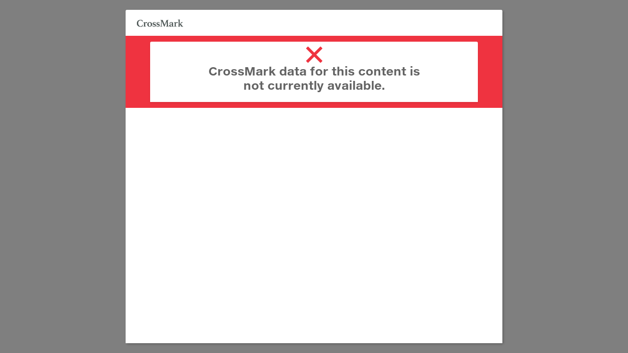

--- FILE ---
content_type: text/html;charset=UTF-8
request_url: https://crossmark.crossref.org/dialog/?domain=pdf&date_stamp=&doi=10.32468/Espe.1705
body_size: 943
content:
<!doctype html>
<html lang="en">
  <head>
    <meta charset="utf-8">
    <title>Crossmark</title>
    <link href="/style.css" type="text/css" rel="stylesheet">
  </head>

  <body>
    <div id="crossmark-widget" style="display: block;">
      <div class="crossmark-reset crossmark-overlay"></div>
      <div class="crossmark-reset crossmark-popup">
        <div class="crossmark-reset crossmark-popup__offset" style="position: absolute;">
          <div class="crossmark-reset crossmark-popup__inner">
            <div class="crossmark-reset crossmark-popup__header">
              <img src="/images/logo-crossmark.svg" class="crossmark-reset crossmark-popup__logo">
            </div>
            <div class="crossmark-reset crossmark-popup__content-wrapper">
              <iframe class="crossmark-reset crossmark-popup__content" src="/dialog-content?domain=pdf&amp;date_stamp=&amp;doi=10.32468/Espe.1705"></iframe>
            </div>
          </div>
        </div>
      </div>
    </div>
  </body>
</html>
